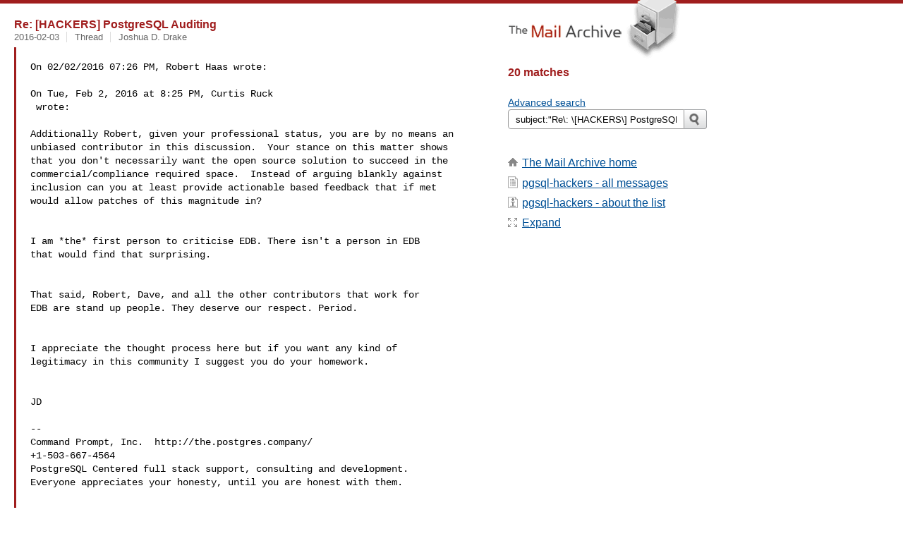

--- FILE ---
content_type: text/html
request_url: https://www.mail-archive.com/search?l=pgsql-hackers@postgresql.org&q=subject:%22Re%5C%3A+%5C%5BHACKERS%5C%5D+PostgreSQL+Auditing%22&o=newest&f=1
body_size: 14112
content:

<!DOCTYPE html>
<html>
<head>
  <meta http-equiv="Content-Type" content="text/html; charset=utf-8">
  <meta name=viewport content="width=device-width, initial-scale=1">
  <title>subject:&quot;Re\: \[HACKERS\] PostgreSQL Auditing&quot;</title>
  <meta name="robots" content="NOFOLLOW">
  <link rel="stylesheet" href="/normalize.css" media="screen">
  <link rel="stylesheet" href="/master.css" media="screen">
  <link rel="index" href="/pgsql-hackers@postgresql.org/maillist.html">
  <link rel="contents" href="/pgsql-hackers@postgresql.org/index.html">    
  <style type="text/css">
    .darkgray {margin-bottom:5px;}
    .darkgray a:hover,.darkgray a:active {text-decoration:underline;}
    .subject a:hover,.subject a:active {text-decoration:underline;}
    .submittext {margin-bottom:20px;}
    .msgFragment {color:black;}
  </style>
</head>
<body id="searchpg">
  <div class="content" role="main">
    

<h3><span class=subject><a href="/pgsql-hackers@postgresql.org/msg278113.html">Re: [HACKERS] PostgreSQL Auditing</a></span></h3>
<div class="darkgray font13">
<span class="sender pipe">
<span class=date><a href="/search?l=pgsql-hackers%40postgresql.org&amp;q=date:20160203&amp;o=newest&amp;f=1">2016-02-03</a></span></span>
<span class="sender pipe">
<span class=thead><a href="/search?l=pgsql-hackers%40postgresql.org&amp;q=subject:%22%5C%5BHACKERS%5C%5D+PostgreSQL+Auditing%22&amp;o=newest&amp;f=1">Thread</a></span></span>
<span class=name><a href="/search?l=pgsql-hackers%40postgresql.org&amp;q=from:%22Joshua+D.+Drake%22&amp;o=newest&amp;f=1">Joshua D. Drake</a></span>
</div>
<blockquote><span class="msgFragment"><pre>

On 02/02/2016 07:26 PM, Robert Haas wrote:

On Tue, Feb 2, 2016 at 8:25 PM, Curtis Ruck
 wrote:

Additionally Robert, given your professional status, you are by no means an
unbiased contributor in this discussion.  Your stance on this matter shows
that you don't necessarily want the open source solution to succeed in the
commercial/compliance required space.  Instead of arguing blankly against
inclusion can you at least provide actionable based feedback that if met
would allow patches of this magnitude in?


I am *the* first person to criticise EDB. There isn't a person in EDB 
that would find that surprising.


That said, Robert, Dave, and all the other contributors that work for 
EDB are stand up people. They deserve our respect. Period.


I appreciate the thought process here but if you want any kind of 
legitimacy in this community I suggest you do your homework.


JD

--
Command Prompt, Inc.  http://the.postgres.company/
+1-503-667-4564
PostgreSQL Centered full stack support, consulting and development.
Everyone appreciates your honesty, until you are honest with them.


--
Sent via pgsql-hackers mailing list (<a href="/cdn-cgi/l/email-protection" class="__cf_email__" data-cfemail="57273024263b7a3f36343c322524172738242330253224263b79382530">[email&#160;protected]</a>)
To make changes to your subscription:
http://www.postgresql.org/mailpref/pgsql-hackers

</pre></span>
</blockquote><br>

<h3><span class=subject><a href="/pgsql-hackers@postgresql.org/msg278098.html">Re: [HACKERS] PostgreSQL Auditing</a></span></h3>
<div class="darkgray font13">
<span class="sender pipe">
<span class=date><a href="/search?l=pgsql-hackers%40postgresql.org&amp;q=date:20160202&amp;o=newest&amp;f=1">2016-02-02</a></span></span>
<span class="sender pipe">
<span class=thead><a href="/search?l=pgsql-hackers%40postgresql.org&amp;q=subject:%22%5C%5BHACKERS%5C%5D+PostgreSQL+Auditing%22&amp;o=newest&amp;f=1">Thread</a></span></span>
<span class=name><a href="/search?l=pgsql-hackers%40postgresql.org&amp;q=from:%22Robert+Haas%22&amp;o=newest&amp;f=1">Robert Haas</a></span>
</div>
<blockquote><span class="msgFragment"><pre>
On Tue, Feb 2, 2016 at 8:25 PM, Curtis Ruck
 wrote:
> Additionally Robert, given your professional status, you are by no means an
> unbiased contributor in this discussion.  Your stance on this matter shows
> that you don't necessarily want the open source solution to succeed in the
> commercial/compliance required space.  Instead of arguing blankly against
> inclusion can you at least provide actionable based feedback that if met
> would allow patches of this magnitude in?

I feel the need to respond to this.  I don't appreciate being called a
liar.  I do not block patches because having them included in
PostgreSQL would be to the detriment of my employer.  Ever.  That
would be dishonest and a betrayal of the community's trust.  Full
stop.  I have a track record of committing multiple large patches that
were developed by people working for EnterpriseDB's competitors (like
logical decoding) or that competed with proprietary features
EnterpriseDB already had (like foreign tables).  I spend countless
hours working on countless patches written by people who do not work
for, and have no commercial relationship with, my employer: and who
are sometimes working for a competitor.  I have worked hard to ensure
that EnterpriseDB makes major contributions to the PostgreSQL
community, such as parallel query.

Even if all of the above were not true, EnterpriseDB does not
currently have a feature that competes with pgaudit, and has no
current plans to try to develop one.  EDBAS does have an auditing
feature, but that feature is radically different from what pgaudit
does; arguing that I am trying to block pgaudit from going into core
because that feature exists is like arguing that I don't want
PostgreSQL to get a new frying pan because EnterpriseDB has a toy
boat.  Furthermore, to the extent that EnterpriseDB does have an
interest in having a feature like pgaudit, it would be to my advantage
for that feature to go *into* core.  After all, everything in
PostgreSQL is in EDBAS, but things on PGXN generally aren't.  In
short, your accusations are both  false and illogical.

I'm going to go ahead and make a suggestion: instead of showing up on
this mailing list and accusing the people who spend their time and
energy here trying to make PostgreSQL a better of being pigheaded
liars, I think that you should try to really understand how this
community works, how it makes decisions, what it does well, and what
it does poorly.  Then, I think you should argue for your positions in
a respectful way, carefully avoiding accusations of bad faith even
(and perhaps especially) in cases where you believe it may be present.
You will find that almost everyone here behaves in that way, and that
is what enables us to get along as well as we do and create a great
piece of software together.  Every single person who has responded to
your emails - and there have been a bunch - has done so with courtesy
and integrity, and yet you seem convinced (without a shred of
evidence, at least that you've presented) that anyone who doesn't
think pgaudit should go into core is either an idiot or part of some
sort of cabal.  Yet, if that were really true, there would be little
point in arguing, because the cabalists won't listen to you anyway,
and the idiots will make stupid decisions no matter what.  Perhaps you
should try starting from a different premise.

-- 
Robert Haas
EnterpriseDB: http://www.enterprisedb.com
The Enterprise PostgreSQL Company


-- 
Sent via pgsql-hackers mailing list (<a href="/cdn-cgi/l/email-protection" class="__cf_email__" data-cfemail="69190e1a18054401080a020c1b1a2919061a1d0e1b0c1a180547061b0e">[email&#160;protected]</a>)
To make changes to your subscription:
http://www.postgresql.org/mailpref/pgsql-hackers

</pre></span>
</blockquote><br>

<h3><span class=subject><a href="/pgsql-hackers@postgresql.org/msg278094.html">Re: [HACKERS] PostgreSQL Auditing</a></span></h3>
<div class="darkgray font13">
<span class="sender pipe">
<span class=date><a href="/search?l=pgsql-hackers%40postgresql.org&amp;q=date:20160202&amp;o=newest&amp;f=1">2016-02-02</a></span></span>
<span class="sender pipe">
<span class=thead><a href="/search?l=pgsql-hackers%40postgresql.org&amp;q=subject:%22%5C%5BHACKERS%5C%5D+PostgreSQL+Auditing%22&amp;o=newest&amp;f=1">Thread</a></span></span>
<span class=name><a href="/search?l=pgsql-hackers%40postgresql.org&amp;q=from:%22David+G.+Johnston%22&amp;o=newest&amp;f=1">David G. Johnston</a></span>
</div>
<blockquote><span class="msgFragment"><pre>
​So, Noah's excellent response has been ignored (from what my threaded
Gmail view tells me) at this point...​

On Tue, Feb 2, 2016 at 6:25 PM, Curtis Ruck <
<a href="/cdn-cgi/l/email-protection" class="__cf_email__" data-cfemail="05667077716c762b7770666e2e75627674692b6d64666e2b2b2b456268646c692b666a68">[email&#160;protected]</a>> wrote:

> Robert,
>
> This isn't wrong.  I don't see anyone else trying to submit anything in
> reference to auditing.  Just because there have been multiple
> implementations in the past, based on commit histories, there have only
> been a few that tried getting into core or contrib (that i can find in
> mailing list history).
>

​And so if pgaudit is such an improvement then by this logic a poor
implementation would have been committed in the past just because someone
wrote something and proposed it for commit.​  Noah summarized his quite
weighty point-of-view on the outcome of the patch that has been put forth.
One dynamic of which is whether it would be easier - and overall more
productive - to make installing auditing as an extension easier compared to
getting it into core.


> I think if there was a valid commit path laid out for getting auditing
> into core, or into contrib at least, most users would probably find that
> sufficient.  But it seems that every time someone tries to incorporate
> auditing, there are countless and varied reasons to deny its inclusion.
>

​You pre-suppose that people are willing and able to spend their time
trying to predict the future when in reality they would rather be convinced
that what has been put in front of them is worth committing.  For what I
presume are myriad of both technical and political reasons the people who
have the final say have not been so convinced.


> It just seems after reading the mailing list history, that there is a lack
> of interest by people with commit authority, even though there is a decent
> interest in it from the community, and honestly, no one really likes
> auditing, but its one of those damned if you do (in performance) and damned
> if you don't (in legal) things.
>

​So either through persuasion or compensation you need to increase
interest...​



> Additionally Robert, given your professional status, you are by no means
> an unbiased contributor in this discussion.  Your stance on this matter
> shows that you don't necessarily want the open source solution to succeed
> in the commercial/compliance required space.  Instead of arguing blankly
> against inclusion can you at least provide actionable based feedback that
> if met would allow patches of this magnitude in?
>

​Even if that were to be true that would not prevent others involved from
moving things forward - an objection like "I don't want this in -core
because it will eat into my employer's profits" won't persuade many
people.  Nit-picking patches might get a bit further but if there is
sufficient buy-in from the community as a whole it won't last long.​  So
maybe Robert doesn't actively help as much as he could but a lack of
helping is not the same as hindering.


> I'm personally fine with fiscally rewarding organizations that assist my
> customer in succeeding, but its hard to convince my customer to fund open
> source, even though they wouldn't be able to do 75% of what they do without
> it.  Based on past experience this is the same most open source
> organizations face, especially when they don't have the marketing engine
> that the large commercial players have.
>

​Which is why the model seems to be for the service provides who leverage
PostgreSQL to charge their customers enough so that part of the profit can
flow back into the community that they have based their livelihood upon.
Otherwise, maybe features such as this should end up in commercial
offerings and those customers who won't charitably contribute will instead
have an easier time seeing that at least they are spending less for
PostgreSQL licensing than they would for similar features in competitors
offerings.


​In my estimation this ​whole thread started poorly and thus likely will
not garner much if any forward progress on the issue.  Noah's response was
spot-on despite that fact and a proper response to it would likely move
things forward in a more positive manner.  A separate thread could be
started to discuss what can be done to improve the scenario where excellent
patches and/or extensions are available but are not in core.  These two
dynamics are separate and trying to hit both in one thread is just going to
dilute things so that likely neither topic gets progressed.

David J.

</pre></span>
</blockquote><br>

<h3><span class=subject><a href="/pgsql-hackers@postgresql.org/msg278090.html">Re: [HACKERS] PostgreSQL Auditing</a></span></h3>
<div class="darkgray font13">
<span class="sender pipe">
<span class=date><a href="/search?l=pgsql-hackers%40postgresql.org&amp;q=date:20160202&amp;o=newest&amp;f=1">2016-02-02</a></span></span>
<span class="sender pipe">
<span class=thead><a href="/search?l=pgsql-hackers%40postgresql.org&amp;q=subject:%22%5C%5BHACKERS%5C%5D+PostgreSQL+Auditing%22&amp;o=newest&amp;f=1">Thread</a></span></span>
<span class=name><a href="/search?l=pgsql-hackers%40postgresql.org&amp;q=from:%22Jim+Nasby%22&amp;o=newest&amp;f=1">Jim Nasby</a></span>
</div>
<blockquote><span class="msgFragment"><pre>

On 2/2/16 7:25 PM, Curtis Ruck wrote:

I'm opening to testing and evaluating to see if it meets our compliance
requirements, but I am no where close to being a C developer, or having
C developers that could actually provide a meaningful review.  One issue
along this thread already pops up, concerning the client_min_messages,
and how other patches in the pipeline for 9.6 would be required to
enable the auditing to meet compliance requirements.


There's other ways you can help besides reviewing. Providing real-world 
use cases helps. Even better is maintaining things on the wiki that 
assist with moving things forward (use cases, discussion/decision 
highlights, really anything that helps move the discussion).



It just seems after reading the mailing list history, that there is a
lack of interest by people with commit authority, even though there is a
decent interest in it from the community, and honestly, no one really
likes auditing, but its one of those damned if you do (in performance)
and damned if you don't (in legal) things.


Yeah, no one that's volunteering time (as opposed to being paid to work 
on PG) is going to pick up something as unsexy and painful to deal with 
as auditing.



Additionally Robert, given your professional status, you are by no means
an unbiased contributor in this discussion.  Your stance on this matter
shows that you don't necessarily want the open source solution to
succeed in the commercial/compliance required space.  Instead of arguing


I'm sorry, but that's just ridiculous, and I completely agree with 
Robert's initial sentiment: there needs to be a damn good reason for the 
community to pick one specific implementation of something when there 
are competing solutions.



blankly against inclusion can you at least provide actionable based
feedback that if met would allow patches of this magnitude in?


It works just like any other patch does: the community has to come to a 
*consensus* that not only is the feature desired and well designed, but 
that the implementation is high quality. I haven't followed the auditing 
discussions closely, but it seems that there are still questions around 
how the feature should work.



I'm personally fine with fiscally rewarding organizations that assist my
customer in succeeding, but its hard to convince my customer to fund
open source, even though they wouldn't be able to do 75% of what they do
without it.  Based on past experience this is the same most open source
organizations face, especially when they don't have the marketing engine
that the large commercial players have.


I really don't understand that, given what most of the alternative 
solutions cost. If they balk at putting money towards developing 
Postgres they really need to get a quote for running the same amount of 
MSSQL (let alone Oracle, which is even more expensive).


I do think the community could do a better job of at least encouraging 
companies to fund development. Unfortunately there's always going to be 
some amount of friction here though, because of the question of how to 
allocate funds to the different companies that are involved. Another 
problem is no commercial company can actually guarantee anything will 
make it into community Postgres, and it's very difficult to even 
estimate the amount of effort (read as: what to charge) for getting a 
feature committed.


Commercial development is certainly possible though. 2nd Quadrant was 
able to raise a good amount of money to fund the development of hot 
standby. IIRC that was before sites like kickstarter existed too, so it 
would probably be even easier to do today.

--
Jim Nasby, Data Architect, Blue Treble Consulting, Austin TX
Experts in Analytics, Data Architecture and PostgreSQL
Data in Trouble? Get it in Treble! http://BlueTreble.com


--
Sent via pgsql-hackers mailing list (<a href="/cdn-cgi/l/email-protection" class="__cf_email__" data-cfemail="b0c0d7c3c1dc9dd8d1d3dbd5c2c3f0c0dfc3c4d7c2d5c3c1dc9edfc2d7">[email&#160;protected]</a>)
To make changes to your subscription:
http://www.postgresql.org/mailpref/pgsql-hackers

</pre></span>
</blockquote><br>

<h3><span class=subject><a href="/pgsql-hackers@postgresql.org/msg278087.html">Re: [HACKERS] PostgreSQL Auditing</a></span></h3>
<div class="darkgray font13">
<span class="sender pipe">
<span class=date><a href="/search?l=pgsql-hackers%40postgresql.org&amp;q=date:20160202&amp;o=newest&amp;f=1">2016-02-02</a></span></span>
<span class="sender pipe">
<span class=thead><a href="/search?l=pgsql-hackers%40postgresql.org&amp;q=subject:%22%5C%5BHACKERS%5C%5D+PostgreSQL+Auditing%22&amp;o=newest&amp;f=1">Thread</a></span></span>
<span class=name><a href="/search?l=pgsql-hackers%40postgresql.org&amp;q=from:%22Curtis+Ruck%22&amp;o=newest&amp;f=1">Curtis Ruck</a></span>
</div>
<blockquote><span class="msgFragment"><pre>
Robert,

This isn't wrong.  I don't see anyone else trying to submit anything in
reference to auditing.  Just because there have been multiple
implementations in the past, based on commit histories, there have only
been a few that tried getting into core or contrib (that i can find in
mailing list history).  Currently, in 9.6, there is one version that is
trying to make it in.  If Crunchy, or 2nd Quadrant, tried to get their
versions incorporated we would have a disagreement in implementation, but
either they are lying in wait, or they passively concur, by not actively
disagreeing.

I think if there was a valid commit path laid out for getting auditing into
core, or into contrib at least, most users would probably find that
sufficient.  But it seems that every time someone tries to incorporate
auditing, there are countless and varied reasons to deny its inclusion.

David Steele's version of auditing builds on most of the prior pgaudit code
and incorporates a large amount of the feedback from 9.5's attempt.

I'm opening to testing and evaluating to see if it meets our compliance
requirements, but I am no where close to being a C developer, or having C
developers that could actually provide a meaningful review.  One issue
along this thread already pops up, concerning the client_min_messages, and
how other patches in the pipeline for 9.6 would be required to enable the
auditing to meet compliance requirements.

It just seems after reading the mailing list history, that there is a lack
of interest by people with commit authority, even though there is a decent
interest in it from the community, and honestly, no one really likes
auditing, but its one of those damned if you do (in performance) and damned
if you don't (in legal) things.

Additionally Robert, given your professional status, you are by no means an
unbiased contributor in this discussion.  Your stance on this matter shows
that you don't necessarily want the open source solution to succeed in the
commercial/compliance required space.  Instead of arguing blankly against
inclusion can you at least provide actionable based feedback that if met
would allow patches of this magnitude in?

I'm personally fine with fiscally rewarding organizations that assist my
customer in succeeding, but its hard to convince my customer to fund open
source, even though they wouldn't be able to do 75% of what they do without
it.  Based on past experience this is the same most open source
organizations face, especially when they don't have the marketing engine
that the large commercial players have.

Curtis

…

On Tue, Feb 2, 2016 at 5:23 PM Robert Haas  wrote:

> On Tue, Feb 2, 2016 at 5:16 PM, David Steele  wrote:
> > This sort of confusion is one of the main reasons I pursued inclusion in
> > core.
>
> But that's exactly wrong.  When there is not agreement on one code
> base over another, that's the time it is most important not to pick
> one of them arbitrarily privilege it over the others.  The *only* time
> it's appropriate to move something that could just as well as an
> extension into core is when (1) we think it's highly likely that users
> will want that particular thing rather than some other thing and (2)
> we think it's worth the burden of maintaining that code forever.
>
> --
> Robert Haas
> EnterpriseDB: http://www.enterprisedb.com
> The Enterprise PostgreSQL Company
>

</pre></span>
</blockquote><br>

<h3><span class=subject><a href="/pgsql-hackers@postgresql.org/msg278078.html">Re: [HACKERS] PostgreSQL Auditing</a></span></h3>
<div class="darkgray font13">
<span class="sender pipe">
<span class=date><a href="/search?l=pgsql-hackers%40postgresql.org&amp;q=date:20160202&amp;o=newest&amp;f=1">2016-02-02</a></span></span>
<span class="sender pipe">
<span class=thead><a href="/search?l=pgsql-hackers%40postgresql.org&amp;q=subject:%22%5C%5BHACKERS%5C%5D+PostgreSQL+Auditing%22&amp;o=newest&amp;f=1">Thread</a></span></span>
<span class=name><a href="/search?l=pgsql-hackers%40postgresql.org&amp;q=from:%22curtis+.+ruck%22&amp;o=newest&amp;f=1">curtis . ruck</a></span>
</div>
<blockquote><span class="msgFragment"><pre>
Its not available in rpm or premade binary forms in its current instantiation, 
not a big deal for me, but it raises the barrier to entry.

If it was packaged into an RPM, what would be the process to get it added to 
postgresql's yum repositories?

February 2 2016 10:24 AM, "Joshua D. Drake"  wrote:
> On 02/02/2016 02:47 AM, José Luis Tallón wrote:
> 
>> On 02/02/2016 02:05 AM, Curtis Ruck wrote:
>>> [snip]
>>> 
>>> P.S., do you know what sucks, having a highly performant PostGIS
>>> database that works great, and being told to move to Oracle or SQL
>>> Server (because they have auditing). Even though they charge extra
>>> for Geospatial support (seriously?) or when they don't even have
>>> geospatial support (10 years ago). My customer would prefer to
>>> re-engineer software designed around PostgreSQL and pay the overpriced
>>> licenses, than not have auditing. I agree that their cost analysis is
>>> probably way off, even 10 years later, my only solution would be to
>>> move to Oracle, SQL Server, a NoSQL solution, or pay EnterpriseDB for
>>> their 2 year old version that doesn't have all the cool/modern jsonb
>>> support.
> 
> PostgreSQL has auditing. It is available now, just not in core. Postgis isn't 
> available in core
> either and it seems to do just fine.
> 
> JD
> 
> -- Command Prompt, Inc. http://the.postgres.company
> +1-503-667-4564
> PostgreSQL Centered full stack support, consulting and development.
> Everyone appreciates your honesty, until you are honest with them.


-- 
Sent via pgsql-hackers mailing list (<a href="/cdn-cgi/l/email-protection" class="__cf_email__" data-cfemail="8bfbecf8fae7a6e3eae8e0eef9f8cbfbe4f8ffecf9eef8fae7a5e4f9ec">[email&#160;protected]</a>)
To make changes to your subscription:
http://www.postgresql.org/mailpref/pgsql-hackers

</pre></span>
</blockquote><br>

<h3><span class=subject><a href="/pgsql-hackers@postgresql.org/msg278077.html">Re: [HACKERS] PostgreSQL Auditing</a></span></h3>
<div class="darkgray font13">
<span class="sender pipe">
<span class=date><a href="/search?l=pgsql-hackers%40postgresql.org&amp;q=date:20160202&amp;o=newest&amp;f=1">2016-02-02</a></span></span>
<span class="sender pipe">
<span class=thead><a href="/search?l=pgsql-hackers%40postgresql.org&amp;q=subject:%22%5C%5BHACKERS%5C%5D+PostgreSQL+Auditing%22&amp;o=newest&amp;f=1">Thread</a></span></span>
<span class=name><a href="/search?l=pgsql-hackers%40postgresql.org&amp;q=from:%22Robert+Haas%22&amp;o=newest&amp;f=1">Robert Haas</a></span>
</div>
<blockquote><span class="msgFragment"><pre>
On Tue, Feb 2, 2016 at 5:16 PM, David Steele  wrote:
> This sort of confusion is one of the main reasons I pursued inclusion in
> core.

But that's exactly wrong.  When there is not agreement on one code
base over another, that's the time it is most important not to pick
one of them arbitrarily privilege it over the others.  The *only* time
it's appropriate to move something that could just as well as an
extension into core is when (1) we think it's highly likely that users
will want that particular thing rather than some other thing and (2)
we think it's worth the burden of maintaining that code forever.

-- 
Robert Haas
EnterpriseDB: http://www.enterprisedb.com
The Enterprise PostgreSQL Company


-- 
Sent via pgsql-hackers mailing list (<a href="/cdn-cgi/l/email-protection" class="__cf_email__" data-cfemail="03736470726f2e6b62606866717043736c707764716670726f2d6c7164">[email&#160;protected]</a>)
To make changes to your subscription:
http://www.postgresql.org/mailpref/pgsql-hackers

</pre></span>
</blockquote><br>

<h3><span class=subject><a href="/pgsql-hackers@postgresql.org/msg278075.html">Re: [HACKERS] PostgreSQL Auditing</a></span></h3>
<div class="darkgray font13">
<span class="sender pipe">
<span class=date><a href="/search?l=pgsql-hackers%40postgresql.org&amp;q=date:20160202&amp;o=newest&amp;f=1">2016-02-02</a></span></span>
<span class="sender pipe">
<span class=thead><a href="/search?l=pgsql-hackers%40postgresql.org&amp;q=subject:%22%5C%5BHACKERS%5C%5D+PostgreSQL+Auditing%22&amp;o=newest&amp;f=1">Thread</a></span></span>
<span class=name><a href="/search?l=pgsql-hackers%40postgresql.org&amp;q=from:%22David+Steele%22&amp;o=newest&amp;f=1">David Steele</a></span>
</div>
<blockquote><span class="msgFragment"><pre>
On 2/2/16 4:50 PM, Michael Banck wrote:
> 
> We are looking into packaging pgaudit for Debian.
> 
> However, then another question comes up: Should the 2nd Quadrant or the
> Crunchy Data codebase be added to the distribution? Who gets to decide?

For my 2 cents I think that the version I submitted recently is better
for PostgreSQL >= 9.5:

https://github.com/pgaudit/pgaudit

For this version I started with 2ndQuadrant's excellent work then spent
months refactoring, testing and adding additional configuration options.
 In addition a number of reviewers found issues which were fixed and in
general it went through a trial by fire.  This version includes more
comprehensive documentation and extensive regression tests.

However, the original 2ndQuadrant version will happily work with
PostgreSQL 9.3 or 9.4:

https://github.com/2ndQuadrant/pgaudit

> Alternatively, both could be added, but that will likely confuse users.

This sort of confusion is one of the main reasons I pursued inclusion in
core.

-- 
-David
<a href="/cdn-cgi/l/email-protection" class="__cf_email__" data-cfemail="1175703f3f3f5161767c7062657463623f7f7465">[email&#160;protected]</a>



signature.asc
Description: OpenPGP digital signature

</pre></span>
</blockquote><br>

<h3><span class=subject><a href="/pgsql-hackers@postgresql.org/msg278073.html">Re: [HACKERS] PostgreSQL Auditing</a></span></h3>
<div class="darkgray font13">
<span class="sender pipe">
<span class=date><a href="/search?l=pgsql-hackers%40postgresql.org&amp;q=date:20160202&amp;o=newest&amp;f=1">2016-02-02</a></span></span>
<span class="sender pipe">
<span class=thead><a href="/search?l=pgsql-hackers%40postgresql.org&amp;q=subject:%22%5C%5BHACKERS%5C%5D+PostgreSQL+Auditing%22&amp;o=newest&amp;f=1">Thread</a></span></span>
<span class=name><a href="/search?l=pgsql-hackers%40postgresql.org&amp;q=from:%22Michael+Banck%22&amp;o=newest&amp;f=1">Michael Banck</a></span>
</div>
<blockquote><span class="msgFragment"><pre>
On Tue, Feb 02, 2016 at 08:28:54AM -0800, Joshua D. Drake wrote:
> On 02/02/2016 07:31 AM, <a href="/cdn-cgi/l/email-protection" class="__cf_email__" data-cfemail="2a495f585e435904580404046a4d474b434604494547">[email&#160;protected]</a> wrote:
> >Its not available in rpm or premade binary forms in its current
> >instantiation, not a big deal for me, but it raises the barrier to
> >entry.
> >
> >If it was packaged into an RPM, what would be the process to get it
> >added to postgresql's yum repositories?
> 
> Assuming it is not placed into core, we would need to work with the
> deb and rpm projects. Which I am sure we could (and would) do.

We are looking into packaging pgaudit for Debian.

However, then another question comes up: Should the 2nd Quadrant or the
Crunchy Data codebase be added to the distribution? Who gets to decide?

Alternatively, both could be added, but that will likely confuse users.


Michael

-- 
Michael Banck
Projektleiter / Berater
Tel.: +49 (2161) 4643-171
Fax:  +49 (2161) 4643-100
Email: <a href="/cdn-cgi/l/email-protection" class="__cf_email__" data-cfemail="2a474349424b4f4604484b0404046a49584f4e4b5e435c044e4f">[email&#160;protected]</a>

credativ GmbH, HRB Mönchengladbach 12080
USt-ID-Nummer: DE204566209
Hohenzollernstr. 133, 41061 Mönchengladbach
Geschäftsführung: Dr. Michael Meskes, Jörg Folz, Sascha Heuer


-- 
Sent via pgsql-hackers mailing list (<a href="/cdn-cgi/l/email-protection" class="__cf_email__" data-cfemail="13637460627f3e7b72707876616053637c606774617660627f3d7c6174">[email&#160;protected]</a>)
To make changes to your subscription:
http://www.postgresql.org/mailpref/pgsql-hackers

</pre></span>
</blockquote><br>

<h3><span class=subject><a href="/pgsql-hackers@postgresql.org/msg278070.html">Re: [HACKERS] PostgreSQL Auditing</a></span></h3>
<div class="darkgray font13">
<span class="sender pipe">
<span class=date><a href="/search?l=pgsql-hackers%40postgresql.org&amp;q=date:20160202&amp;o=newest&amp;f=1">2016-02-02</a></span></span>
<span class="sender pipe">
<span class=thead><a href="/search?l=pgsql-hackers%40postgresql.org&amp;q=subject:%22%5C%5BHACKERS%5C%5D+PostgreSQL+Auditing%22&amp;o=newest&amp;f=1">Thread</a></span></span>
<span class=name><a href="/search?l=pgsql-hackers%40postgresql.org&amp;q=from:%22Jim+Nasby%22&amp;o=newest&amp;f=1">Jim Nasby</a></span>
</div>
<blockquote><span class="msgFragment"><pre>

On 2/2/16 5:00 AM, Simon Riggs wrote:

Since you've written the email here, I'd ask that you join our community
and use your knowledge and passion to make things happen.


+1. Kudos for speaking up in the first place, but it's clear that right 
now the biggest thing holding Postgres back is lack of reviewers, 
followed by lack of developers. If your company put even 10% of what it 
would pay for Oracle or MSSQL licensing back into the community (either 
via direct employee involvement or by funding development) then auditing 
could have moved a lot faster than it did.


It would also help if the community better publicized ways that 
companies could give back.

--
Jim Nasby, Data Architect, Blue Treble Consulting, Austin TX
Experts in Analytics, Data Architecture and PostgreSQL
Data in Trouble? Get it in Treble! http://BlueTreble.com


--
Sent via pgsql-hackers mailing list (<a href="/cdn-cgi/l/email-protection" class="__cf_email__" data-cfemail="60100713110c4d0801030b05121320100f131407120513110c4e0f1207">[email&#160;protected]</a>)
To make changes to your subscription:
http://www.postgresql.org/mailpref/pgsql-hackers

</pre></span>
</blockquote><br>

<h3><span class=subject><a href="/pgsql-hackers@postgresql.org/msg278069.html">Re: [HACKERS] PostgreSQL Auditing</a></span></h3>
<div class="darkgray font13">
<span class="sender pipe">
<span class=date><a href="/search?l=pgsql-hackers%40postgresql.org&amp;q=date:20160202&amp;o=newest&amp;f=1">2016-02-02</a></span></span>
<span class="sender pipe">
<span class=thead><a href="/search?l=pgsql-hackers%40postgresql.org&amp;q=subject:%22%5C%5BHACKERS%5C%5D+PostgreSQL+Auditing%22&amp;o=newest&amp;f=1">Thread</a></span></span>
<span class=name><a href="/search?l=pgsql-hackers%40postgresql.org&amp;q=from:%22Jim+Nasby%22&amp;o=newest&amp;f=1">Jim Nasby</a></span>
</div>
<blockquote><span class="msgFragment"><pre>

On 2/2/16 10:34 AM, Joshua D. Drake wrote:

Auditing is a pretty security/enterprisey-related thing that could do
with the "officially considered to of the PostgreSQL project standard
and ready for production" rubber-stamp that tends to go along with most
end-user/admin-oriented stuff shipped in the tarball.


Which is exactly why I think .Org needs an official "Extensions" project
which would completely eliminate these arguments. A project team
explicitly for vetting extensions.


Yeah, it's disappointing that PGXN doesn't seem to have really taken 
off. I'm sure a big part of that is the need for even SQL extensions to 
have server access, but I suspect part of it is because it's a separate 
project.

--
Jim Nasby, Data Architect, Blue Treble Consulting, Austin TX
Experts in Analytics, Data Architecture and PostgreSQL
Data in Trouble? Get it in Treble! http://BlueTreble.com


--
Sent via pgsql-hackers mailing list (<a href="/cdn-cgi/l/email-protection" class="__cf_email__" data-cfemail="85f5e2f6f4e9a8ede4e6eee0f7f6c5f5eaf6f1e2f7e0f6f4e9abeaf7e2">[email&#160;protected]</a>)
To make changes to your subscription:
http://www.postgresql.org/mailpref/pgsql-hackers

</pre></span>
</blockquote><br>

<h3><span class=subject><a href="/pgsql-hackers@postgresql.org/msg278056.html">Re: [HACKERS] PostgreSQL Auditing</a></span></h3>
<div class="darkgray font13">
<span class="sender pipe">
<span class=date><a href="/search?l=pgsql-hackers%40postgresql.org&amp;q=date:20160202&amp;o=newest&amp;f=1">2016-02-02</a></span></span>
<span class="sender pipe">
<span class=thead><a href="/search?l=pgsql-hackers%40postgresql.org&amp;q=subject:%22%5C%5BHACKERS%5C%5D+PostgreSQL+Auditing%22&amp;o=newest&amp;f=1">Thread</a></span></span>
<span class=name><a href="/search?l=pgsql-hackers%40postgresql.org&amp;q=from:%22Robert+Haas%22&amp;o=newest&amp;f=1">Robert Haas</a></span>
</div>
<blockquote><span class="msgFragment"><pre>
On Tue, Feb 2, 2016 at 11:13 AM, Michael Banck
 wrote:
> On Tue, Feb 02, 2016 at 07:24:23AM -0800, Joshua D. Drake wrote:
>> PostgreSQL has auditing. It is available now, just not in core. Postgis
>> isn't available in core either and it seems to do just fine.
>
> I don't really buy that argument. For one, PostGIS has a pretty narrow
> functional use-case (spatial), while auditing is a horizontal use-case
> that could be required for any kind of database usage.

If you're saying you think the user base for pgaudit will be larger
than the user base for PostGIS, color me doubtful.

> Now, whether or not the currently submitted approach actually meets the
> above rubber-stamp requirements is a different story, but at least I
> think it would be quite useful to ship auditing capabilites in the
> distribution.

That is a sensible position.  :-)

-- 
Robert Haas
EnterpriseDB: http://www.enterprisedb.com
The Enterprise PostgreSQL Company


-- 
Sent via pgsql-hackers mailing list (<a href="/cdn-cgi/l/email-protection" class="__cf_email__" data-cfemail="e9998e9a9885c481888a828c9b9aa999869a9d8e9b8c9a9885c7869b8e">[email&#160;protected]</a>)
To make changes to your subscription:
http://www.postgresql.org/mailpref/pgsql-hackers

</pre></span>
</blockquote><br>

<h3><span class=subject><a href="/pgsql-hackers@postgresql.org/msg278055.html">Re: [HACKERS] PostgreSQL Auditing</a></span></h3>
<div class="darkgray font13">
<span class="sender pipe">
<span class=date><a href="/search?l=pgsql-hackers%40postgresql.org&amp;q=date:20160202&amp;o=newest&amp;f=1">2016-02-02</a></span></span>
<span class="sender pipe">
<span class=thead><a href="/search?l=pgsql-hackers%40postgresql.org&amp;q=subject:%22%5C%5BHACKERS%5C%5D+PostgreSQL+Auditing%22&amp;o=newest&amp;f=1">Thread</a></span></span>
<span class=name><a href="/search?l=pgsql-hackers%40postgresql.org&amp;q=from:%22Joshua+D.+Drake%22&amp;o=newest&amp;f=1">Joshua D. Drake</a></span>
</div>
<blockquote><span class="msgFragment"><pre>

On 02/02/2016 08:13 AM, Michael Banck wrote:

On Tue, Feb 02, 2016 at 07:24:23AM -0800, Joshua D. Drake wrote:

PostgreSQL has auditing. It is available now, just not in core. Postgis
isn't available in core either and it seems to do just fine.


I don't really buy that argument. For one, PostGIS has a pretty narrow
functional use-case (spatial), while auditing is a horizontal use-case
that could be required for any kind of database usage.


The argument was made specifically for the user because they were using 
PostGIS.




Second, PostGIS had 10+ (?) years to build a reputation so that people
say "if I have to choose between PostGIS and buying Oracle Spatial, of
course I choose PostGIS", the pgaudit extension does not have that.


True enough but so what? At some point, someone has to use it. Just 
because it doesn't have 10 years of experience doesn't mean we should 
shove it into core. Those that need it, will use it. My customers (for 
example) use what I tell them to use.



Auditing is a pretty security/enterprisey-related thing that could do
with the "officially considered to of the PostgreSQL project standard
and ready for production" rubber-stamp that tends to go along with most
end-user/admin-oriented stuff shipped in the tarball.


Which is exactly why I think .Org needs an official "Extensions" project 
which would completely eliminate these arguments. A project team 
explicitly for vetting extensions.




I am aware that
2nd Quadrant, Crunchy Data and EnterpriseDB (different codebase via
PPAS) all support their auditing extensions commercially, so that there
is certainly some form of credibility, but still.


Meh, commercial solutions aren't a consideration here. This is 
PostgreSQL not EDB or Crunchy.


Sincerely,

JD

--
Command Prompt, Inc.  http://the.postgres.company/
+1-503-667-4564
PostgreSQL Centered full stack support, consulting and development.
Everyone appreciates your honesty, until you are honest with them.


--
Sent via pgsql-hackers mailing list (<a href="/cdn-cgi/l/email-protection" class="__cf_email__" data-cfemail="3d4d5a4e4c5110555c5e56584f4e7d4d524e495a4f584e4c5113524f5a">[email&#160;protected]</a>)
To make changes to your subscription:
http://www.postgresql.org/mailpref/pgsql-hackers

</pre></span>
</blockquote><br>

<h3><span class=subject><a href="/pgsql-hackers@postgresql.org/msg278053.html">Re: [HACKERS] PostgreSQL Auditing</a></span></h3>
<div class="darkgray font13">
<span class="sender pipe">
<span class=date><a href="/search?l=pgsql-hackers%40postgresql.org&amp;q=date:20160202&amp;o=newest&amp;f=1">2016-02-02</a></span></span>
<span class="sender pipe">
<span class=thead><a href="/search?l=pgsql-hackers%40postgresql.org&amp;q=subject:%22%5C%5BHACKERS%5C%5D+PostgreSQL+Auditing%22&amp;o=newest&amp;f=1">Thread</a></span></span>
<span class=name><a href="/search?l=pgsql-hackers%40postgresql.org&amp;q=from:%22Joshua+D.+Drake%22&amp;o=newest&amp;f=1">Joshua D. Drake</a></span>
</div>
<blockquote><span class="msgFragment"><pre>

On 02/02/2016 07:31 AM, <a href="/cdn-cgi/l/email-protection" class="__cf_email__" data-cfemail="3e5d4b4c4a574d104c1010107e59535f5752105d5153">[email&#160;protected]</a> wrote:

Its not available in rpm or premade binary forms in its current instantiation, 
not a big deal for me, but it raises the barrier to entry.

If it was packaged into an RPM, what would be the process to get it added to 
postgresql's yum repositories?



Assuming it is not placed into core, we would need to work with the deb 
and rpm projects. Which I am sure we could (and would) do.


Sincerely,
JD


--
Command Prompt, Inc.  http://the.postgres.company/
+1-503-667-4564
PostgreSQL Centered full stack support, consulting and development.
Everyone appreciates your honesty, until you are honest with them.


--
Sent via pgsql-hackers mailing list (<a href="/cdn-cgi/l/email-protection" class="__cf_email__" data-cfemail="542433272538793c35373f31262714243b27203326312725387a3b2633">[email&#160;protected]</a>)
To make changes to your subscription:
http://www.postgresql.org/mailpref/pgsql-hackers

</pre></span>
</blockquote><br>

<h3><span class=subject><a href="/pgsql-hackers@postgresql.org/msg278049.html">Re: [HACKERS] PostgreSQL Auditing</a></span></h3>
<div class="darkgray font13">
<span class="sender pipe">
<span class=date><a href="/search?l=pgsql-hackers%40postgresql.org&amp;q=date:20160202&amp;o=newest&amp;f=1">2016-02-02</a></span></span>
<span class="sender pipe">
<span class=thead><a href="/search?l=pgsql-hackers%40postgresql.org&amp;q=subject:%22%5C%5BHACKERS%5C%5D+PostgreSQL+Auditing%22&amp;o=newest&amp;f=1">Thread</a></span></span>
<span class=name><a href="/search?l=pgsql-hackers%40postgresql.org&amp;q=from:%22Michael+Banck%22&amp;o=newest&amp;f=1">Michael Banck</a></span>
</div>
<blockquote><span class="msgFragment"><pre>
On Tue, Feb 02, 2016 at 07:24:23AM -0800, Joshua D. Drake wrote:
> PostgreSQL has auditing. It is available now, just not in core. Postgis
> isn't available in core either and it seems to do just fine.

I don't really buy that argument. For one, PostGIS has a pretty narrow
functional use-case (spatial), while auditing is a horizontal use-case
that could be required for any kind of database usage.

Second, PostGIS had 10+ (?) years to build a reputation so that people
say "if I have to choose between PostGIS and buying Oracle Spatial, of
course I choose PostGIS", the pgaudit extension does not have that.

Auditing is a pretty security/enterprisey-related thing that could do
with the "officially considered to of the PostgreSQL project standard
and ready for production" rubber-stamp that tends to go along with most
end-user/admin-oriented stuff shipped in the tarball.  I am aware that
2nd Quadrant, Crunchy Data and EnterpriseDB (different codebase via
PPAS) all support their auditing extensions commercially, so that there
is certainly some form of credibility, but still.

Now, whether or not the currently submitted approach actually meets the
above rubber-stamp requirements is a different story, but at least I
think it would be quite useful to ship auditing capabilites in the
distribution.


Michael

-- 
Michael Banck
Projektleiter / Berater
Tel.: +49 (2161) 4643-171
Fax:  +49 (2161) 4643-100
Email: <a href="/cdn-cgi/l/email-protection" class="__cf_email__" data-cfemail="274a4e444f46424b094546090909674455424346534e51094342">[email&#160;protected]</a>

credativ GmbH, HRB Mönchengladbach 12080
USt-ID-Nummer: DE204566209
Hohenzollernstr. 133, 41061 Mönchengladbach
Geschäftsführung: Dr. Michael Meskes, Jörg Folz, Sascha Heuer


-- 
Sent via pgsql-hackers mailing list (<a href="/cdn-cgi/l/email-protection" class="__cf_email__" data-cfemail="fc8c9b8f8d90d1949d9f97998e8fbc8c938f889b8e998f8d90d2938e9b">[email&#160;protected]</a>)
To make changes to your subscription:
http://www.postgresql.org/mailpref/pgsql-hackers

</pre></span>
</blockquote><br>

<h3><span class=subject><a href="/pgsql-hackers@postgresql.org/msg278039.html">Re: [HACKERS] PostgreSQL Auditing</a></span></h3>
<div class="darkgray font13">
<span class="sender pipe">
<span class=date><a href="/search?l=pgsql-hackers%40postgresql.org&amp;q=date:20160202&amp;o=newest&amp;f=1">2016-02-02</a></span></span>
<span class="sender pipe">
<span class=thead><a href="/search?l=pgsql-hackers%40postgresql.org&amp;q=subject:%22%5C%5BHACKERS%5C%5D+PostgreSQL+Auditing%22&amp;o=newest&amp;f=1">Thread</a></span></span>
<span class=name><a href="/search?l=pgsql-hackers%40postgresql.org&amp;q=from:%22Joshua+D.+Drake%22&amp;o=newest&amp;f=1">Joshua D. Drake</a></span>
</div>
<blockquote><span class="msgFragment"><pre>

On 02/02/2016 02:47 AM, José Luis Tallón wrote:

On 02/02/2016 02:05 AM, Curtis Ruck wrote:

[snip]

P.S., do you know what sucks, having a highly performant PostGIS
database that works great, and being told to move to Oracle or SQL
Server (because they have auditing).  Even though they charge extra
for Geospatial support (seriously?) or when they don't even have
geospatial support (10 years ago).  My customer would prefer to
re-engineer software designed around PostgreSQL and pay the overpriced
licenses, than not have auditing.  I agree that their cost analysis is
probably way off, even 10 years later, my only solution would be to
move to Oracle, SQL Server, a NoSQL solution, or pay EnterpriseDB for
their 2 year old version that doesn't have all the cool/modern jsonb
support.


PostgreSQL has auditing. It is available now, just not in core. Postgis 
isn't available in core either and it seems to do just fine.


JD

--
Command Prompt, Inc.  http://the.postgres.company/
+1-503-667-4564
PostgreSQL Centered full stack support, consulting and development.
Everyone appreciates your honesty, until you are honest with them.


--
Sent via pgsql-hackers mailing list (<a href="/cdn-cgi/l/email-protection" class="__cf_email__" data-cfemail="61110612100d4c0900020a04131221110e121506130412100d4f0e1306">[email&#160;protected]</a>)
To make changes to your subscription:
http://www.postgresql.org/mailpref/pgsql-hackers

</pre></span>
</blockquote><br>

<h3><span class=subject><a href="/pgsql-hackers@postgresql.org/msg278010.html">Re: [HACKERS] PostgreSQL Auditing</a></span></h3>
<div class="darkgray font13">
<span class="sender pipe">
<span class=date><a href="/search?l=pgsql-hackers%40postgresql.org&amp;q=date:20160202&amp;o=newest&amp;f=1">2016-02-02</a></span></span>
<span class="sender pipe">
<span class=thead><a href="/search?l=pgsql-hackers%40postgresql.org&amp;q=subject:%22%5C%5BHACKERS%5C%5D+PostgreSQL+Auditing%22&amp;o=newest&amp;f=1">Thread</a></span></span>
<span class=name><a href="/search?l=pgsql-hackers%40postgresql.org&amp;q=from:%22Simon+Riggs%22&amp;o=newest&amp;f=1">Simon Riggs</a></span>
</div>
<blockquote><span class="msgFragment"><pre>
On 2 February 2016 at 02:05, Curtis Ruck <
<a href="/cdn-cgi/l/email-protection" class="__cf_email__" data-cfemail="cdaeb8bfb9a4bee3bfb8aea6e6bdaabebca1e3a5acaea6e3e3e38daaa0aca4a1e3aea2a0">[email&#160;protected]</a>> wrote:


> Just because auditing isn't sexy sharding, parallel partitioning, creative
> indexing (BRIN), or hundreds of thousands of transactions a second, doesn't
> make it any less of a requirement to countless organizations that would
> like to use postgresql, but find the audit requirement a must have.
>
> So, in summary, what would it take to get the core PostgreSQL team to
> actually let auditing patches into the next version?
>

I appreciate your frustration, though I'd say you're making a few
conceptual leaps in what you've said. I can help with a few answers.

For example, 2ndQuadrant developed the original pgAudit extension and
currently provide commercial support for users. So whether this gets
included into core PostgreSQL or not, is not the gating factor on whether
commercial support is available for open source software.

Security is an important thing round here, which also means that we follow
a default-deny approach to new features. So it can take some time to
include new features in core. The process is the same whether its sexy or
not. I agree it can be frustrating at times though overall we maintain a
high throughput of new features into PostgreSQL.

The original version of PgAudit sat in the queue unreviewed for about 7
months, which was a huge factor in it not being accepted into 9.5. We are
very short of reviewers and detailed reviews are accepted from any source.
So yourself or a colleague could make a difference here and I encourage
people with specialist knowledge and passion to take part.

P.S., do you know what sucks, having a highly performant PostGIS database
> that works great, and being told to move to Oracle or SQL Server (because
> they have auditing).  Even though they charge extra for Geospatial support
> (seriously?) or when they don't even have geospatial support (10 years
> ago).  My customer would prefer to re-engineer software designed around
> PostgreSQL and pay the overpriced licenses, than not have auditing.  I
> agree that their cost analysis is probably way off, even 10 years later, my
> only solution would be to move to Oracle, SQL Server, a NoSQL solution, or
> pay EnterpriseDB for their 2 year old version that doesn't have all the
> cool/modern jsonb support.
>

I agree it sucks when other people make money and you don't. That limits
funds available to allocate people on tasks, even when we see them as
important. But there are many companies who would be willing to implement
solutions or extend open source code for you, allowing that problem to be
solved. We don't usually discuss that option here, since this is an
engineering list.

Since you've written the email here, I'd ask that you join our community
and use your knowledge and passion to make things happen.

-- 
Simon Riggshttp://www.2ndQuadrant.com/
<http://www.2ndquadrant.com/>
PostgreSQL Development, 24x7 Support, Remote DBA, Training & Services

</pre></span>
</blockquote><br>

<h3><span class=subject><a href="/pgsql-hackers@postgresql.org/msg278009.html">Re: [HACKERS] PostgreSQL Auditing</a></span></h3>
<div class="darkgray font13">
<span class="sender pipe">
<span class=date><a href="/search?l=pgsql-hackers%40postgresql.org&amp;q=date:20160202&amp;o=newest&amp;f=1">2016-02-02</a></span></span>
<span class="sender pipe">
<span class=thead><a href="/search?l=pgsql-hackers%40postgresql.org&amp;q=subject:%22%5C%5BHACKERS%5C%5D+PostgreSQL+Auditing%22&amp;o=newest&amp;f=1">Thread</a></span></span>
<span class=name><a href="/search?l=pgsql-hackers%40postgresql.org&amp;q=from:%22Jos%C3%A9+Luis+Tall%C3%B3n%22&amp;o=newest&amp;f=1">José Luis Tallón</a></span>
</div>
<blockquote><span class="msgFragment"><pre>

On 02/02/2016 02:05 AM, Curtis Ruck wrote:

[snip]

P.S., do you know what sucks, having a highly performant PostGIS 
database that works great, and being told to move to Oracle or SQL 
Server (because they have auditing).  Even though they charge extra 
for Geospatial support (seriously?) or when they don't even have 
geospatial support (10 years ago).  My customer would prefer to 
re-engineer software designed around PostgreSQL and pay the overpriced 
licenses, than not have auditing.  I agree that their cost analysis is 
probably way off, even 10 years later, my only solution would be to 
move to Oracle, SQL Server, a NoSQL solution, or pay EnterpriseDB for 
their 2 year old version that doesn't have all the cool/modern jsonb 
support.


Huh?  PPAS 9.5.0.5 is already out there since at least last week; Before 
that PPAS 9.4.5.y or so was there ...

(Not affiliated with EDB, but precision is important)

I agree that auditing is a big selling point and frequently used... But 
it's got to be done "the Postgres way", and that takes time (and usually 
provides superior results).



Just my .02€


/ J.L.




--
Sent via pgsql-hackers mailing list (<a href="/cdn-cgi/l/email-protection" class="__cf_email__" data-cfemail="71011602001d5c1910121a14030231011e020516031402001d5f1e0316">[email&#160;protected]</a>)
To make changes to your subscription:
http://www.postgresql.org/mailpref/pgsql-hackers

</pre></span>
</blockquote><br>

<h3><span class=subject><a href="/pgsql-hackers@postgresql.org/msg278002.html">Re: [HACKERS] PostgreSQL Auditing</a></span></h3>
<div class="darkgray font13">
<span class="sender pipe">
<span class=date><a href="/search?l=pgsql-hackers%40postgresql.org&amp;q=date:20160202&amp;o=newest&amp;f=1">2016-02-02</a></span></span>
<span class="sender pipe">
<span class=thead><a href="/search?l=pgsql-hackers%40postgresql.org&amp;q=subject:%22%5C%5BHACKERS%5C%5D+PostgreSQL+Auditing%22&amp;o=newest&amp;f=1">Thread</a></span></span>
<span class=name><a href="/search?l=pgsql-hackers%40postgresql.org&amp;q=from:%22Dave+Page%22&amp;o=newest&amp;f=1">Dave Page</a></span>
</div>
<blockquote><span class="msgFragment"><pre>
On Tue, Feb 2, 2016 at 1:05 AM, Curtis Ruck
 wrote:
> or pay
> EnterpriseDB for their 2 year old version that doesn't have all the
> cool/modern jsonb support.

Just for the record, anyone who pays for our "2 year old version that
doesn't have all the cool/modern jsonb support" is also entitled to
use either our 9.4 or 9.5 versions which do have JSONB support. Our
new versions are typically released within a couple of months of
PostgreSQL, and in the case of 9.5, the gap was more like 3 weeks.

-- 
Dave Page
Blog: http://pgsnake.blogspot.com
Twitter: @pgsnake

EnterpriseDB UK: http://www.enterprisedb.com
The Enterprise PostgreSQL Company


-- 
Sent via pgsql-hackers mailing list (<a href="/cdn-cgi/l/email-protection" class="__cf_email__" data-cfemail="88f8effbf9e4a5e0e9ebe3edfafbc8f8e7fbfceffaedfbf9e4a6e7faef">[email&#160;protected]</a>)
To make changes to your subscription:
http://www.postgresql.org/mailpref/pgsql-hackers

</pre></span>
</blockquote><br>

<h3><span class=subject><a href="/pgsql-hackers@postgresql.org/msg277991.html">Re: [HACKERS] PostgreSQL Auditing</a></span></h3>
<div class="darkgray font13">
<span class="sender pipe">
<span class=date><a href="/search?l=pgsql-hackers%40postgresql.org&amp;q=date:20160201&amp;o=newest&amp;f=1">2016-02-01</a></span></span>
<span class="sender pipe">
<span class=thead><a href="/search?l=pgsql-hackers%40postgresql.org&amp;q=subject:%22%5C%5BHACKERS%5C%5D+PostgreSQL+Auditing%22&amp;o=newest&amp;f=1">Thread</a></span></span>
<span class=name><a href="/search?l=pgsql-hackers%40postgresql.org&amp;q=from:%22Noah+Misch%22&amp;o=newest&amp;f=1">Noah Misch</a></span>
</div>
<blockquote><span class="msgFragment"><pre>
On Tue, Feb 02, 2016 at 01:05:46AM +, Curtis Ruck wrote:
> So Auditing, it seems that some people want auditing (myself, David Steele,
> 2nd quadrant, and probably others).  I personally love postgresql, but
> until it can meet my annoying compliance requirements, I can't leverage it
> fully as my organization spends more time on meeting compliance, than
> actually doing development and engineering.

> So, in summary, what would it take to get the core PostgreSQL team to
> actually let auditing patches into the next version?

[PostgreSQL has a "core team" (pgsql-core@) that rarely rules on specific
features.  I'm interpreting "core PostgreSQL team" more broadly as "people who
determine whether to accept patches".]

Based on the last discussion, I expect it would take resolving these concerns:

1. Does PostgreSQL gain enough by having the extension in core instead of
   leaving the same extension in Github? (Tom)

2. Will the feature set stand the test of time as the one core auditing
   feature set, pleasing to most of the PostgreSQL users who seek auditing?
   It's fine if the initial patch has a subset of the eventual feature set,
   but it's bad if we later wish to undo UI decisions. (Tom, Heikki, Robert)

   Your own input would be especially helpful on this point.  Would you
   describe the compliance requirements you have faced lately?  References to
   external standards are fine, and lists of private requirements are also
   fine.  If you can annotate a requirements list with the pgaudit feature
   used to meet each requirement, that would be even more helpful.

3. Does the implementation do what it claims to do, correctly?  Any defects
   are likely to be security vulnerabilities, which amplifies the cost of
   fixing them after release. (Noah, Robert)

Points (1) and (2) relax considerably for narrow core changes to support an
external auditing system.  For example, David's errhidefromclient() proposal
faces a simpler journey, because it raises far fewer design questions.

> P.S., do you know what sucks, having a highly performant PostGIS database
> that works great, and being told to move to Oracle or SQL Server (because
> they have auditing).  Even though they charge extra for Geospatial support

In the same sense that PostgreSQL has geospatial support, PostgreSQL 9.3 and
later do have auditing.  Get it from https://github.com/2ndQuadrant/pgaudit,
just like you get PostGIS separately.  I realize some sites forbid extensions
like pgaudit and PostGIS, but this particular case you describe is fortunate
not to have that problem.

Thanks,
nm


-- 
Sent via pgsql-hackers mailing list (<a href="/cdn-cgi/l/email-protection" class="__cf_email__" data-cfemail="b0c0d7c3c1dc9dd8d1d3dbd5c2c3f0c0dfc3c4d7c2d5c3c1dc9edfc2d7">[email&#160;protected]</a>)
To make changes to your subscription:
http://www.postgresql.org/mailpref/pgsql-hackers

</pre></span>
</blockquote><br>
    <h2></h2>
  </div>
  <div class="aside" role="complementary">
    <div class="logo">
      <a href="/"><img src="/logo.png" width=247 height=88 alt="The Mail Archive"></a>
    </div>
    <h2>20 matches</h2>
    <br>
    
<ul><li><a href="/search?l=pgsql-hackers%40postgresql.org&amp;q=subject%3A%22Re%5C%3A+%5C%5BHACKERS%5C%5D+PostgreSQL+Auditing%22&amp;a=1&amp;o=newest&amp;f=1">Advanced search</a></li></ul>
<form class="overflow" action="/search" method="get">
<input type="hidden" name="l" value="pgsql-hackers@postgresql.org">
<label class="hidden" for="q">Search the list</label>
<input class="submittext" type="text" id="q" name="q" placeholder="Search pgsql-hackers" value="subject:&quot;Re\: \[HACKERS\] PostgreSQL Auditing&quot;">
<input class="submitbutton" id="submit" type="image" src="/submit.png" alt="Submit">
</form>

    
    <div class="nav margintop" id="nav" role="navigation">
      <h2 class="hidden">
                               Site Navigation
      </h2>
      <ul class="icons font16">
        <li class="icons-home"><a href="/">The Mail Archive home</a></li>
        <li class="icons-list">
          <a href="/pgsql-hackers@postgresql.org" title="c" id="c">pgsql-hackers - all messages</a></li>
        <li class="icons-about">
          <a href="/pgsql-hackers@postgresql.org/info.html">pgsql-hackers  - about the list</a></li>
        <li class="icons-expand"><a href="/search?l=pgsql-hackers%40postgresql.org&amp;q=subject%3A%22Re%5C%3A+%5C%5BHACKERS%5C%5D+PostgreSQL+Auditing%22&amp;o=newest" title="e" id="e">Expand</a></li>
      </ul>
    </div>

    <div class="listlogo margintopdouble">
      <h2 class="hidden">
  				Mail list logo
      </h2>
      
    </div>
  </div>
  <div class="footer" role="contentinfo">
    <h2 class="hidden">
	        	      Footer information
    </h2>
    <ul>
      <li><a href="/">The Mail Archive home</a></li>
      <li><a href="/faq.html#newlist">Add your mailing list</a></li>
      <li><a href="/faq.html">FAQ</a></li>
      <li><a href="/faq.html#support">Support</a></li>
      <li><a href="/faq.html#privacy">Privacy</a></li>
    </ul>
  </div>
<script data-cfasync="false" src="/cdn-cgi/scripts/5c5dd728/cloudflare-static/email-decode.min.js"></script><script language="javascript" type="text/javascript">
document.onkeydown = NavigateThrough;
function NavigateThrough (event)
{
  if (!document.getElementById) return;
  if (window.event) event = window.event;
  if (event.target.tagName == 'INPUT') return;
  if (event.ctrlKey || event.metaKey) return;
  var link = null;
  switch (event.keyCode ? event.keyCode : event.which ? event.which : null) {
    case 69:
      link = document.getElementById ('e');
      break;
    }
  if (link && link.href) document.location = link.href;
}
</script>
<script>(function(){function c(){var b=a.contentDocument||a.contentWindow.document;if(b){var d=b.createElement('script');d.innerHTML="window.__CF$cv$params={r:'9c017c7b9d88025a',t:'MTc2ODc3NDg5NQ=='};var a=document.createElement('script');a.src='/cdn-cgi/challenge-platform/scripts/jsd/main.js';document.getElementsByTagName('head')[0].appendChild(a);";b.getElementsByTagName('head')[0].appendChild(d)}}if(document.body){var a=document.createElement('iframe');a.height=1;a.width=1;a.style.position='absolute';a.style.top=0;a.style.left=0;a.style.border='none';a.style.visibility='hidden';document.body.appendChild(a);if('loading'!==document.readyState)c();else if(window.addEventListener)document.addEventListener('DOMContentLoaded',c);else{var e=document.onreadystatechange||function(){};document.onreadystatechange=function(b){e(b);'loading'!==document.readyState&&(document.onreadystatechange=e,c())}}}})();</script><script defer src="https://static.cloudflareinsights.com/beacon.min.js/vcd15cbe7772f49c399c6a5babf22c1241717689176015" integrity="sha512-ZpsOmlRQV6y907TI0dKBHq9Md29nnaEIPlkf84rnaERnq6zvWvPUqr2ft8M1aS28oN72PdrCzSjY4U6VaAw1EQ==" data-cf-beacon='{"version":"2024.11.0","token":"6b16babd81bc4986bb5551fcbd676e26","r":1,"server_timing":{"name":{"cfCacheStatus":true,"cfEdge":true,"cfExtPri":true,"cfL4":true,"cfOrigin":true,"cfSpeedBrain":true},"location_startswith":null}}' crossorigin="anonymous"></script>
</body>
</html>
